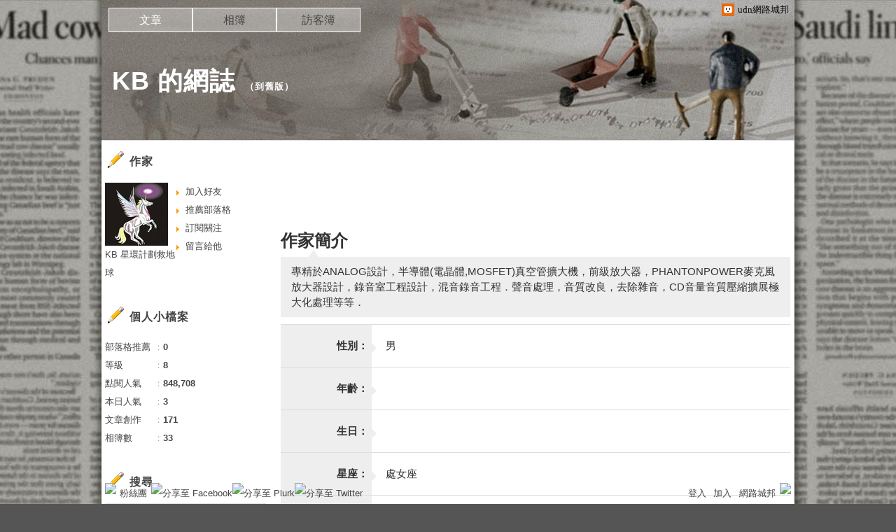

--- FILE ---
content_type: text/html;charset=UTF-8
request_url: https://blog.udn.com/blog/inc_2011/psn_artcate_new_ajax.jsp?uid=artis&totalPageNum=1&curPage=0&move=1&itemName=%E6%96%87%E7%AB%A0%E5%88%86%E9%A1%9E
body_size: -7
content:
<ul>
<li id="root_57543"  >
		<a href="https://blog.udn.com/artis/article?f_ART_CATE=57543">神祕的力量(32)</a>
	</li>
<li id="root_53446"  >
		<a href="https://blog.udn.com/artis/article?f_ART_CATE=53446">不分類(139)</a>
	</li>
</ul>
